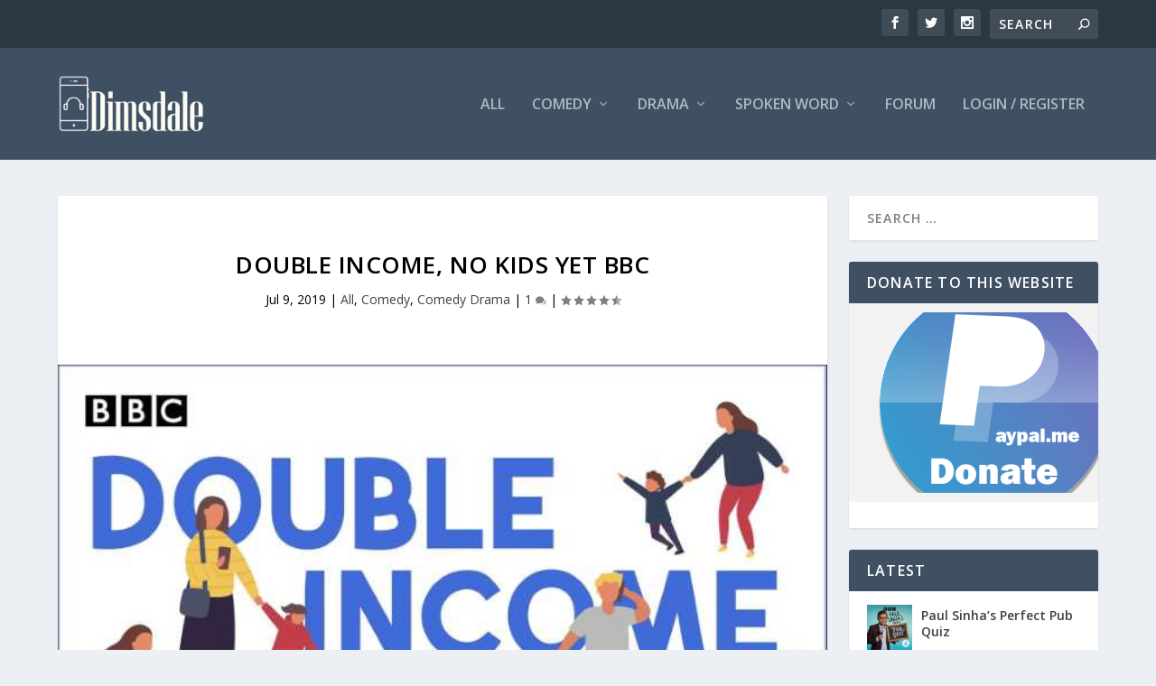

--- FILE ---
content_type: text/html; charset=UTF-8
request_url: https://www.dimsdale.co.uk/double-income-no-kids-yet-bbc/
body_size: 24938
content:
<!DOCTYPE html>
<!--[if IE 6]>
<html id="ie6" lang="en-GB">
<![endif]-->
<!--[if IE 7]>
<html id="ie7" lang="en-GB">
<![endif]-->
<!--[if IE 8]>
<html id="ie8" lang="en-GB">
<![endif]-->
<!--[if !(IE 6) | !(IE 7) | !(IE 8)  ]><!-->
<html lang=en-GB>
<!--<![endif]-->
<head>
<meta charset=UTF-8 />
<meta http-equiv=X-UA-Compatible content="IE=edge">
<link rel=pingback href="https://www.dimsdale.co.uk/xmlrpc.php"/>
<!--[if lt IE 9]>
	<script src="https://www.dimsdale.co.uk/wp-content/themes/Extra_v2.26.7/scripts/ext/html5.js" type="text/javascript"></script>
	<![endif]-->
<script type="text/javascript">document.documentElement.className='js';</script>
<script async src="https://fundingchoicesmessages.google.com/i/pub-9421910982016650?ers=1" nonce=pb5SX6kWaJOhMZFFe6uXBQ></script><script nonce=pb5SX6kWaJOhMZFFe6uXBQ>(function(){function signalGooglefcPresent(){if(!window.frames['googlefcPresent']){if(document.body){const iframe=document.createElement('iframe');iframe.style='width: 0; height: 0; border: none; z-index: -1000; left: -1000px; top: -1000px;';iframe.style.display='none';iframe.name='googlefcPresent';document.body.appendChild(iframe);}else{setTimeout(signalGooglefcPresent,0);}}}signalGooglefcPresent();})();</script>
<script>var et_site_url='https://www.dimsdale.co.uk';var et_post_id='1838';function et_core_page_resource_fallback(a,b){"undefined"===typeof b&&(b=a.sheet.cssRules&&0===a.sheet.cssRules.length);b&&(a.onerror=null,a.onload=null,a.href?a.href=et_site_url+"/?et_core_page_resource="+a.id+et_post_id:a.src&&(a.src=et_site_url+"/?et_core_page_resource="+a.id+et_post_id))}</script><meta name=robots content='index, follow, max-image-preview:large, max-snippet:-1, max-video-preview:-1'/>
<!-- This site is optimized with the Yoast SEO plugin v26.8 - https://yoast.com/product/yoast-seo-wordpress/ -->
<title>Double Income, No Kids Yet BBC - Dimsdale Podcasts</title>
<link rel=canonical href="https://www.dimsdale.co.uk/double-income-no-kids-yet-bbc/"/>
<meta property=og:locale content=en_GB />
<meta property=og:type content=article />
<meta property=og:title content="Double Income, No Kids Yet BBC - Dimsdale Podcasts"/>
<meta property=og:description content="Double Income, No Kids Yet is a British radio sitcom written by David Spicer and originally broadcast on BBC Radio 4 from June 2001 to November 2003. There were three series of six episodes each starring David Tennant as Daniel and Elizabeth Carling as Lucy, a childless couple in a world of people with children. [&hellip;]"/>
<meta property=og:url content="https://www.dimsdale.co.uk/double-income-no-kids-yet-bbc/"/>
<meta property=og:site_name content="Dimsdale Podcasts"/>
<meta property=article:published_time content="2019-07-09T18:28:15+00:00"/>
<meta property=article:modified_time content="2025-10-11T12:25:42+00:00"/>
<meta property=og:image content="https://www.dimsdale.co.uk/wp-content/uploads/uktynueedx.jpg"/>
<meta property=og:image:width content=675 />
<meta property=og:image:height content=675 />
<meta property=og:image:type content="image/jpeg"/>
<meta name=author content=TheJ0ker />
<meta name=twitter:card content=summary_large_image />
<meta name=twitter:label1 content="Written by"/>
<meta name=twitter:data1 content=TheJ0ker />
<meta name=twitter:label2 content="Estimated reading time"/>
<meta name=twitter:data2 content="9 minutes"/>
<script type="application/ld+json" class=yoast-schema-graph>{"@context":"https://schema.org","@graph":[{"@type":"Article","@id":"https://www.dimsdale.co.uk/double-income-no-kids-yet-bbc/#article","isPartOf":{"@id":"https://www.dimsdale.co.uk/double-income-no-kids-yet-bbc/"},"author":{"name":"TheJ0ker","@id":"https://www.dimsdale.co.uk/#/schema/person/4a8bb030bc9f85a1531aefebd334e923"},"headline":"Double Income, No Kids Yet BBC","datePublished":"2019-07-09T18:28:15+00:00","dateModified":"2025-10-11T12:25:42+00:00","mainEntityOfPage":{"@id":"https://www.dimsdale.co.uk/double-income-no-kids-yet-bbc/"},"wordCount":658,"commentCount":6,"publisher":{"@id":"https://www.dimsdale.co.uk/#organization"},"image":{"@id":"https://www.dimsdale.co.uk/double-income-no-kids-yet-bbc/#primaryimage"},"thumbnailUrl":"https://www.dimsdale.co.uk/wp-content/uploads/uktynueedx.jpg","articleSection":["All","Comedy","Comedy Drama"],"inLanguage":"en-GB","potentialAction":[{"@type":"CommentAction","name":"Comment","target":["https://www.dimsdale.co.uk/double-income-no-kids-yet-bbc/#respond"]}]},{"@type":"WebPage","@id":"https://www.dimsdale.co.uk/double-income-no-kids-yet-bbc/","url":"https://www.dimsdale.co.uk/double-income-no-kids-yet-bbc/","name":"Double Income, No Kids Yet BBC - Dimsdale Podcasts","isPartOf":{"@id":"https://www.dimsdale.co.uk/#website"},"primaryImageOfPage":{"@id":"https://www.dimsdale.co.uk/double-income-no-kids-yet-bbc/#primaryimage"},"image":{"@id":"https://www.dimsdale.co.uk/double-income-no-kids-yet-bbc/#primaryimage"},"thumbnailUrl":"https://www.dimsdale.co.uk/wp-content/uploads/uktynueedx.jpg","datePublished":"2019-07-09T18:28:15+00:00","dateModified":"2025-10-11T12:25:42+00:00","breadcrumb":{"@id":"https://www.dimsdale.co.uk/double-income-no-kids-yet-bbc/#breadcrumb"},"inLanguage":"en-GB","potentialAction":[{"@type":"ReadAction","target":["https://www.dimsdale.co.uk/double-income-no-kids-yet-bbc/"]}]},{"@type":"ImageObject","inLanguage":"en-GB","@id":"https://www.dimsdale.co.uk/double-income-no-kids-yet-bbc/#primaryimage","url":"https://www.dimsdale.co.uk/wp-content/uploads/uktynueedx.jpg","contentUrl":"https://www.dimsdale.co.uk/wp-content/uploads/uktynueedx.jpg","width":675,"height":675,"caption":"Double Income, No Kids Yet BBC"},{"@type":"BreadcrumbList","@id":"https://www.dimsdale.co.uk/double-income-no-kids-yet-bbc/#breadcrumb","itemListElement":[{"@type":"ListItem","position":1,"name":"Home","item":"https://www.dimsdale.co.uk/"},{"@type":"ListItem","position":2,"name":"Double Income, No Kids Yet BBC"}]},{"@type":"WebSite","@id":"https://www.dimsdale.co.uk/#website","url":"https://www.dimsdale.co.uk/","name":"Dimsdale Podcasts","description":"OTR Radio drama comedy and more","publisher":{"@id":"https://www.dimsdale.co.uk/#organization"},"potentialAction":[{"@type":"SearchAction","target":{"@type":"EntryPoint","urlTemplate":"https://www.dimsdale.co.uk/?s={search_term_string}"},"query-input":{"@type":"PropertyValueSpecification","valueRequired":true,"valueName":"search_term_string"}}],"inLanguage":"en-GB"},{"@type":"Organization","@id":"https://www.dimsdale.co.uk/#organization","name":"Dimsdale Podcasts","url":"https://www.dimsdale.co.uk/","logo":{"@type":"ImageObject","inLanguage":"en-GB","@id":"https://www.dimsdale.co.uk/#/schema/logo/image/","url":"https://i2.wp.com/www.dimsdale.co.uk/wp-content/uploads/image.jpg?fit=813%2C318&ssl=1","contentUrl":"https://i2.wp.com/www.dimsdale.co.uk/wp-content/uploads/image.jpg?fit=813%2C318&ssl=1","width":813,"height":318,"caption":"Dimsdale Podcasts"},"image":{"@id":"https://www.dimsdale.co.uk/#/schema/logo/image/"}},{"@type":"Person","@id":"https://www.dimsdale.co.uk/#/schema/person/4a8bb030bc9f85a1531aefebd334e923","name":"TheJ0ker","image":{"@type":"ImageObject","inLanguage":"en-GB","@id":"https://www.dimsdale.co.uk/#/schema/person/image/","url":"https://secure.gravatar.com/avatar/1e2bdbd726bd4c5b1bc66a3bc96fd98e1f0ab63befb40a27d8fa1f8a4797f4b4?s=96&d=mm&r=g","contentUrl":"https://secure.gravatar.com/avatar/1e2bdbd726bd4c5b1bc66a3bc96fd98e1f0ab63befb40a27d8fa1f8a4797f4b4?s=96&d=mm&r=g","caption":"TheJ0ker"},"url":"https://www.dimsdale.co.uk/author/thej0ker/"}]}</script>
<!-- / Yoast SEO plugin. -->
<link rel=dns-prefetch href='//stats.wp.com'/>
<link rel=dns-prefetch href='//fonts.googleapis.com'/>
<link rel=preconnect href='//c0.wp.com'/>
<link rel=alternate type="application/rss+xml" title="Dimsdale Podcasts &raquo; Feed" href="https://www.dimsdale.co.uk/feed/"/>
<link rel=alternate type="application/rss+xml" title="Dimsdale Podcasts &raquo; Comments Feed" href="https://www.dimsdale.co.uk/comments/feed/"/>
<link rel=alternate type="application/rss+xml" title="Dimsdale Podcasts &raquo; Double Income, No Kids Yet BBC Comments Feed" href="https://www.dimsdale.co.uk/double-income-no-kids-yet-bbc/feed/"/>
<link rel=alternate title="oEmbed (JSON)" type="application/json+oembed" href="https://www.dimsdale.co.uk/wp-json/oembed/1.0/embed?url=https%3A%2F%2Fwww.dimsdale.co.uk%2Fdouble-income-no-kids-yet-bbc%2F"/>
<link rel=alternate title="oEmbed (XML)" type="text/xml+oembed" href="https://www.dimsdale.co.uk/wp-json/oembed/1.0/embed?url=https%3A%2F%2Fwww.dimsdale.co.uk%2Fdouble-income-no-kids-yet-bbc%2F&#038;format=xml"/>
<!-- This site uses the Google Analytics by ExactMetrics plugin v8.11.1 - Using Analytics tracking - https://www.exactmetrics.com/ -->
<script src="//www.googletagmanager.com/gtag/js?id=G-634CN5GJ36" data-cfasync=false data-wpfc-render=false type="text/javascript" async></script>
<script data-cfasync=false data-wpfc-render=false type="text/javascript">var em_version='8.11.1';var em_track_user=true;var em_no_track_reason='';var ExactMetricsDefaultLocations={"page_location":"https:\/\/www.dimsdale.co.uk\/double-income-no-kids-yet-bbc\/"};if(typeof ExactMetricsPrivacyGuardFilter==='function'){var ExactMetricsLocations=(typeof ExactMetricsExcludeQuery==='object')?ExactMetricsPrivacyGuardFilter(ExactMetricsExcludeQuery):ExactMetricsPrivacyGuardFilter(ExactMetricsDefaultLocations);}else{var ExactMetricsLocations=(typeof ExactMetricsExcludeQuery==='object')?ExactMetricsExcludeQuery:ExactMetricsDefaultLocations;}var disableStrs=['ga-disable-G-634CN5GJ36',];function __gtagTrackerIsOptedOut(){for(var index=0;index<disableStrs.length;index++){if(document.cookie.indexOf(disableStrs[index]+'=true')>-1){return true;}}return false;}if(__gtagTrackerIsOptedOut()){for(var index=0;index<disableStrs.length;index++){window[disableStrs[index]]=true;}}function __gtagTrackerOptout(){for(var index=0;index<disableStrs.length;index++){document.cookie=disableStrs[index]+'=true; expires=Thu, 31 Dec 2099 23:59:59 UTC; path=/';window[disableStrs[index]]=true;}}if('undefined'===typeof gaOptout){function gaOptout(){__gtagTrackerOptout();}}window.dataLayer=window.dataLayer||[];window.ExactMetricsDualTracker={helpers:{},trackers:{},};if(em_track_user){function __gtagDataLayer(){dataLayer.push(arguments);}function __gtagTracker(type,name,parameters){if(!parameters){parameters={};}if(parameters.send_to){__gtagDataLayer.apply(null,arguments);return;}if(type==='event'){parameters.send_to=exactmetrics_frontend.v4_id;var hookName=name;if(typeof parameters['event_category']!=='undefined'){hookName=parameters['event_category']+':'+name;}if(typeof ExactMetricsDualTracker.trackers[hookName]!=='undefined'){ExactMetricsDualTracker.trackers[hookName](parameters);}else{__gtagDataLayer('event',name,parameters);}}else{__gtagDataLayer.apply(null,arguments);}}__gtagTracker('js',new Date());__gtagTracker('set',{'developer_id.dNDMyYj':true,});if(ExactMetricsLocations.page_location){__gtagTracker('set',ExactMetricsLocations);}__gtagTracker('config','G-634CN5GJ36',{"forceSSL":"true"});window.gtag=__gtagTracker;(function(){var noopfn=function(){return null;};var newtracker=function(){return new Tracker();};var Tracker=function(){return null;};var p=Tracker.prototype;p.get=noopfn;p.set=noopfn;p.send=function(){var args=Array.prototype.slice.call(arguments);args.unshift('send');__gaTracker.apply(null,args);};var __gaTracker=function(){var len=arguments.length;if(len===0){return;}var f=arguments[len-1];if(typeof f!=='object'||f===null||typeof f.hitCallback!=='function'){if('send'===arguments[0]){var hitConverted,hitObject=false,action;if('event'===arguments[1]){if('undefined'!==typeof arguments[3]){hitObject={'eventAction':arguments[3],'eventCategory':arguments[2],'eventLabel':arguments[4],'value':arguments[5]?arguments[5]:1,}}}if('pageview'===arguments[1]){if('undefined'!==typeof arguments[2]){hitObject={'eventAction':'page_view','page_path':arguments[2],}}}if(typeof arguments[2]==='object'){hitObject=arguments[2];}if(typeof arguments[5]==='object'){Object.assign(hitObject,arguments[5]);}if('undefined'!==typeof arguments[1].hitType){hitObject=arguments[1];if('pageview'===hitObject.hitType){hitObject.eventAction='page_view';}}if(hitObject){action='timing'===arguments[1].hitType?'timing_complete':hitObject.eventAction;hitConverted=mapArgs(hitObject);__gtagTracker('event',action,hitConverted);}}return;}function mapArgs(args){var arg,hit={};var gaMap={'eventCategory':'event_category','eventAction':'event_action','eventLabel':'event_label','eventValue':'event_value','nonInteraction':'non_interaction','timingCategory':'event_category','timingVar':'name','timingValue':'value','timingLabel':'event_label','page':'page_path','location':'page_location','title':'page_title','referrer':'page_referrer',};for(arg in args){if(!(!args.hasOwnProperty(arg)||!gaMap.hasOwnProperty(arg))){hit[gaMap[arg]]=args[arg];}else{hit[arg]=args[arg];}}return hit;}try{f.hitCallback();}catch(ex){}};__gaTracker.create=newtracker;__gaTracker.getByName=newtracker;__gaTracker.getAll=function(){return[];};__gaTracker.remove=noopfn;__gaTracker.loaded=true;window['__gaTracker']=__gaTracker;})();}else{console.log("");(function(){function __gtagTracker(){return null;}window['__gtagTracker']=__gtagTracker;window['gtag']=__gtagTracker;})();}</script>
<!-- / Google Analytics by ExactMetrics -->
<meta content="Extra v.2.26.7" name=generator />	<style id=content-control-block-styles>@media (max-width:640px){.cc-hide-on-mobile{display:none!important}}@media (min-width:641px) and (max-width:920px){.cc-hide-on-tablet{display:none!important}}@media (min-width:921px) and (max-width:1440px){.cc-hide-on-desktop{display:none!important}}</style>
<style id=wp-img-auto-sizes-contain-inline-css type='text/css'>img:is([sizes=auto i],[sizes^="auto," i]){contain-intrinsic-size:3000px 1500px}</style>
<style id=wp-emoji-styles-inline-css type='text/css'>img.wp-smiley,img.emoji{display:inline!important;border:none!important;box-shadow:none!important;height:1em!important;width:1em!important;margin:0 .07em!important;vertical-align:-.1em!important;background:none!important;padding:0!important}</style>
<style id=wp-block-library-inline-css type='text/css'>:root{--wp-block-synced-color:#7a00df;--wp-block-synced-color--rgb:122 , 0 , 223;--wp-bound-block-color:var(--wp-block-synced-color);--wp-editor-canvas-background:#ddd;--wp-admin-theme-color:#007cba;--wp-admin-theme-color--rgb:0 , 124 , 186;--wp-admin-theme-color-darker-10:#006ba1;--wp-admin-theme-color-darker-10--rgb:0 , 107 , 160.5;--wp-admin-theme-color-darker-20:#005a87;--wp-admin-theme-color-darker-20--rgb:0 , 90 , 135;--wp-admin-border-width-focus:2px}@media (min-resolution:192dpi){:root{--wp-admin-border-width-focus:1.5px}}.wp-element-button{cursor:pointer}:root .has-very-light-gray-background-color{background-color:#eee}:root .has-very-dark-gray-background-color{background-color:#313131}:root .has-very-light-gray-color{color:#eee}:root .has-very-dark-gray-color{color:#313131}:root .has-vivid-green-cyan-to-vivid-cyan-blue-gradient-background{background:linear-gradient(135deg,#00d084,#0693e3)}:root .has-purple-crush-gradient-background{background:linear-gradient(135deg,#34e2e4,#4721fb 50%,#ab1dfe)}:root .has-hazy-dawn-gradient-background{background:linear-gradient(135deg,#faaca8,#dad0ec)}:root .has-subdued-olive-gradient-background{background:linear-gradient(135deg,#fafae1,#67a671)}:root .has-atomic-cream-gradient-background{background:linear-gradient(135deg,#fdd79a,#004a59)}:root .has-nightshade-gradient-background{background:linear-gradient(135deg,#330968,#31cdcf)}:root .has-midnight-gradient-background{background:linear-gradient(135deg,#020381,#2874fc)}:root{--wp--preset--font-size--normal:16px;--wp--preset--font-size--huge:42px}.has-regular-font-size{font-size:1em}.has-larger-font-size{font-size:2.625em}.has-normal-font-size{font-size:var(--wp--preset--font-size--normal)}.has-huge-font-size{font-size:var(--wp--preset--font-size--huge)}.has-text-align-center{text-align:center}.has-text-align-left{text-align:left}.has-text-align-right{text-align:right}.has-fit-text{white-space:nowrap!important}#end-resizable-editor-section{display:none}.aligncenter{clear:both}.items-justified-left{justify-content:flex-start}.items-justified-center{justify-content:center}.items-justified-right{justify-content:flex-end}.items-justified-space-between{justify-content:space-between}.screen-reader-text{border:0;clip-path:inset(50%);height:1px;margin:-1px;overflow:hidden;padding:0;position:absolute;width:1px;word-wrap:normal!important}.screen-reader-text:focus{background-color:#ddd;clip-path:none;color:#444;display:block;font-size:1em;height:auto;left:5px;line-height:normal;padding:15px 23px 14px;text-decoration:none;top:5px;width:auto;z-index:100000}html :where(.has-border-color){border-style:solid}html :where([style*=border-top-color]){border-top-style:solid}html :where([style*=border-right-color]){border-right-style:solid}html :where([style*=border-bottom-color]){border-bottom-style:solid}html :where([style*=border-left-color]){border-left-style:solid}html :where([style*=border-width]){border-style:solid}html :where([style*=border-top-width]){border-top-style:solid}html :where([style*=border-right-width]){border-right-style:solid}html :where([style*=border-bottom-width]){border-bottom-style:solid}html :where([style*=border-left-width]){border-left-style:solid}html :where(img[class*=wp-image-]){height:auto;max-width:100%}:where(figure){margin:0 0 1em}html :where(.is-position-sticky){--wp-admin--admin-bar--position-offset:var(--wp-admin--admin-bar--height,0)}@media screen and (max-width:600px){html :where(.is-position-sticky){--wp-admin--admin-bar--position-offset:0}}</style><style id=wp-block-heading-inline-css type='text/css'>h1:where(.wp-block-heading).has-background,h2:where(.wp-block-heading).has-background,h3:where(.wp-block-heading).has-background,h4:where(.wp-block-heading).has-background,h5:where(.wp-block-heading).has-background,h6:where(.wp-block-heading).has-background{padding:1.25em 2.375em}h1.has-text-align-left[style*=writing-mode]:where([style*=vertical-lr]),h1.has-text-align-right[style*=writing-mode]:where([style*=vertical-rl]),h2.has-text-align-left[style*=writing-mode]:where([style*=vertical-lr]),h2.has-text-align-right[style*=writing-mode]:where([style*=vertical-rl]),h3.has-text-align-left[style*=writing-mode]:where([style*=vertical-lr]),h3.has-text-align-right[style*=writing-mode]:where([style*=vertical-rl]),h4.has-text-align-left[style*=writing-mode]:where([style*=vertical-lr]),h4.has-text-align-right[style*=writing-mode]:where([style*=vertical-rl]),h5.has-text-align-left[style*=writing-mode]:where([style*=vertical-lr]),h5.has-text-align-right[style*=writing-mode]:where([style*=vertical-rl]),h6.has-text-align-left[style*=writing-mode]:where([style*=vertical-lr]),h6.has-text-align-right[style*=writing-mode]:where([style*=vertical-rl]){rotate:180deg}</style>
<style id=wp-block-image-inline-css type='text/css'>.wp-block-image>a,.wp-block-image>figure>a{display:inline-block}.wp-block-image img{box-sizing:border-box;height:auto;max-width:100%;vertical-align:bottom}@media not (prefers-reduced-motion){.wp-block-image img.hide{visibility:hidden}.wp-block-image img.show{animation:show-content-image .4s}}.wp-block-image[style*="border-radius"] img,.wp-block-image[style*="border-radius"]>a{border-radius:inherit}.wp-block-image.has-custom-border img{box-sizing:border-box}.wp-block-image.aligncenter{text-align:center}.wp-block-image.alignfull>a,.wp-block-image.alignwide>a{width:100%}.wp-block-image.alignfull img,.wp-block-image.alignwide img{height:auto;width:100%}.wp-block-image .aligncenter,.wp-block-image .alignleft,.wp-block-image .alignright,.wp-block-image.aligncenter,.wp-block-image.alignleft,.wp-block-image.alignright{display:table}.wp-block-image .aligncenter>figcaption,.wp-block-image .alignleft>figcaption,.wp-block-image .alignright>figcaption,.wp-block-image.aligncenter>figcaption,.wp-block-image.alignleft>figcaption,.wp-block-image.alignright>figcaption{caption-side:bottom;display:table-caption}.wp-block-image .alignleft{float:left;margin:.5em 1em .5em 0}.wp-block-image .alignright{float:right;margin:.5em 0 .5em 1em}.wp-block-image .aligncenter{margin-left:auto;margin-right:auto}.wp-block-image :where(figcaption){margin-bottom:1em;margin-top:.5em}.wp-block-image.is-style-circle-mask img{border-radius:9999px}@supports ((-webkit-mask-image:none) or (mask-image:none)) or (-webkit-mask-image:none){.wp-block-image.is-style-circle-mask img{border-radius:0;-webkit-mask-image:url('data:image/svg+xml;utf8,<svg viewBox="0 0 100 100" xmlns="http://www.w3.org/2000/svg"><circle cx="50" cy="50" r="50"/></svg>');mask-image:url('data:image/svg+xml;utf8,<svg viewBox="0 0 100 100" xmlns="http://www.w3.org/2000/svg"><circle cx="50" cy="50" r="50"/></svg>');mask-mode:alpha;-webkit-mask-position:center;mask-position:center;-webkit-mask-repeat:no-repeat;mask-repeat:no-repeat;-webkit-mask-size:contain;mask-size:contain}}:root :where(.wp-block-image.is-style-rounded img,.wp-block-image .is-style-rounded img){border-radius:9999px}.wp-block-image figure{margin:0}.wp-lightbox-container{display:flex;flex-direction:column;position:relative}.wp-lightbox-container img{cursor:zoom-in}.wp-lightbox-container img:hover+button{opacity:1}.wp-lightbox-container button{align-items:center;backdrop-filter:blur(16px) saturate(180%);background-color:#5a5a5a40;border:none;border-radius:4px;cursor:zoom-in;display:flex;height:20px;justify-content:center;opacity:0;padding:0;position:absolute;right:16px;text-align:center;top:16px;width:20px;z-index:100}@media not (prefers-reduced-motion){.wp-lightbox-container button{transition:opacity .2s ease}}.wp-lightbox-container button:focus-visible{outline:3px auto #5a5a5a40;outline:3px auto -webkit-focus-ring-color;outline-offset:3px}.wp-lightbox-container button:hover{cursor:pointer;opacity:1}.wp-lightbox-container button:focus{opacity:1}.wp-lightbox-container button:focus,.wp-lightbox-container button:hover,.wp-lightbox-container button:not(:hover):not(:active):not(.has-background){background-color:#5a5a5a40;border:none}.wp-lightbox-overlay{box-sizing:border-box;cursor:zoom-out;height:100vh;left:0;overflow:hidden;position:fixed;top:0;visibility:hidden;width:100%;z-index:100000}.wp-lightbox-overlay .close-button{align-items:center;cursor:pointer;display:flex;justify-content:center;min-height:40px;min-width:40px;padding:0;position:absolute;right:calc(env(safe-area-inset-right) + 16px);top:calc(env(safe-area-inset-top) + 16px);z-index:5000000}.wp-lightbox-overlay .close-button:focus,.wp-lightbox-overlay .close-button:hover,.wp-lightbox-overlay .close-button:not(:hover):not(:active):not(.has-background){background:none;border:none}.wp-lightbox-overlay .lightbox-image-container{height:var(--wp--lightbox-container-height);left:50%;overflow:hidden;position:absolute;top:50%;transform:translate(-50%,-50%);transform-origin:top left;width:var(--wp--lightbox-container-width);z-index:9999999999}.wp-lightbox-overlay .wp-block-image{align-items:center;box-sizing:border-box;display:flex;height:100%;justify-content:center;margin:0;position:relative;transform-origin:0 0;width:100%;z-index:3000000}.wp-lightbox-overlay .wp-block-image img{height:var(--wp--lightbox-image-height);min-height:var(--wp--lightbox-image-height);min-width:var(--wp--lightbox-image-width);width:var(--wp--lightbox-image-width)}.wp-lightbox-overlay .wp-block-image figcaption{display:none}.wp-lightbox-overlay button{background:none;border:none}.wp-lightbox-overlay .scrim{background-color:#fff;height:100%;opacity:.9;position:absolute;width:100%;z-index:2000000}.wp-lightbox-overlay.active{visibility:visible}@media not (prefers-reduced-motion){.wp-lightbox-overlay.active{animation:turn-on-visibility .25s both}.wp-lightbox-overlay.active img{animation:turn-on-visibility .35s both}.wp-lightbox-overlay.show-closing-animation:not(.active){animation:turn-off-visibility .35s both}.wp-lightbox-overlay.show-closing-animation:not(.active) img{animation:turn-off-visibility .25s both}.wp-lightbox-overlay.zoom.active{animation:none;opacity:1;visibility:visible}.wp-lightbox-overlay.zoom.active .lightbox-image-container{animation:lightbox-zoom-in .4s}.wp-lightbox-overlay.zoom.active .lightbox-image-container img{animation:none}.wp-lightbox-overlay.zoom.active .scrim{animation:turn-on-visibility .4s forwards}.wp-lightbox-overlay.zoom.show-closing-animation:not(.active){animation:none}.wp-lightbox-overlay.zoom.show-closing-animation:not(.active) .lightbox-image-container{animation:lightbox-zoom-out .4s}.wp-lightbox-overlay.zoom.show-closing-animation:not(.active) .lightbox-image-container img{animation:none}.wp-lightbox-overlay.zoom.show-closing-animation:not(.active) .scrim{animation:turn-off-visibility .4s forwards}}@keyframes show-content-image{0%{visibility:hidden}99%{visibility:hidden}to{visibility:visible}}@keyframes turn-on-visibility{0%{opacity:0}to{opacity:1}}@keyframes turn-off-visibility{0%{opacity:1;visibility:visible}99%{opacity:0;visibility:visible}to{opacity:0;visibility:hidden}}@keyframes lightbox-zoom-in{0%{transform:translate(calc((-100vw + var(--wp--lightbox-scrollbar-width))/2 + var(--wp--lightbox-initial-left-position)),calc(-50vh + var(--wp--lightbox-initial-top-position))) scale(var(--wp--lightbox-scale))}to{transform:translate(-50%,-50%) scale(1)}}@keyframes lightbox-zoom-out{0%{transform:translate(-50%,-50%) scale(1);visibility:visible}99%{visibility:visible}to{transform:translate(calc((-100vw + var(--wp--lightbox-scrollbar-width))/2 + var(--wp--lightbox-initial-left-position)),calc(-50vh + var(--wp--lightbox-initial-top-position))) scale(var(--wp--lightbox-scale));visibility:hidden}}</style>
<style id=wp-block-list-inline-css type='text/css'>ol,ul{box-sizing:border-box}:root :where(.wp-block-list.has-background){padding:1.25em 2.375em}</style>
<style id=wp-block-group-inline-css type='text/css'>.wp-block-group{box-sizing:border-box}:where(.wp-block-group.wp-block-group-is-layout-constrained){position:relative}</style>
<style id=wp-block-separator-inline-css type='text/css'>.wp-block-separator{border:none;border-top:2px solid}:root :where(.wp-block-separator.is-style-dots){height:auto;line-height:1;text-align:center}:root :where(.wp-block-separator.is-style-dots):before{color:currentColor;content:"···";font-family:serif;font-size:1.5em;letter-spacing:2em;padding-left:2em}.wp-block-separator.is-style-dots{background:none!important;border:none!important}</style>
<style id=global-styles-inline-css type='text/css'>:root{--wp--preset--aspect-ratio--square:1;--wp--preset--aspect-ratio--4-3: 4/3;--wp--preset--aspect-ratio--3-4: 3/4;--wp--preset--aspect-ratio--3-2: 3/2;--wp--preset--aspect-ratio--2-3: 2/3;--wp--preset--aspect-ratio--16-9: 16/9;--wp--preset--aspect-ratio--9-16: 9/16;--wp--preset--color--black:#000;--wp--preset--color--cyan-bluish-gray:#abb8c3;--wp--preset--color--white:#fff;--wp--preset--color--pale-pink:#f78da7;--wp--preset--color--vivid-red:#cf2e2e;--wp--preset--color--luminous-vivid-orange:#ff6900;--wp--preset--color--luminous-vivid-amber:#fcb900;--wp--preset--color--light-green-cyan:#7bdcb5;--wp--preset--color--vivid-green-cyan:#00d084;--wp--preset--color--pale-cyan-blue:#8ed1fc;--wp--preset--color--vivid-cyan-blue:#0693e3;--wp--preset--color--vivid-purple:#9b51e0;--wp--preset--gradient--vivid-cyan-blue-to-vivid-purple:linear-gradient(135deg,#0693e3 0%,#9b51e0 100%);--wp--preset--gradient--light-green-cyan-to-vivid-green-cyan:linear-gradient(135deg,#7adcb4 0%,#00d082 100%);--wp--preset--gradient--luminous-vivid-amber-to-luminous-vivid-orange:linear-gradient(135deg,#fcb900 0%,#ff6900 100%);--wp--preset--gradient--luminous-vivid-orange-to-vivid-red:linear-gradient(135deg,#ff6900 0%,#cf2e2e 100%);--wp--preset--gradient--very-light-gray-to-cyan-bluish-gray:linear-gradient(135deg,#eee 0%,#a9b8c3 100%);--wp--preset--gradient--cool-to-warm-spectrum:linear-gradient(135deg,#4aeadc 0%,#9778d1 20%,#cf2aba 40%,#ee2c82 60%,#fb6962 80%,#fef84c 100%);--wp--preset--gradient--blush-light-purple:linear-gradient(135deg,#ffceec 0%,#9896f0 100%);--wp--preset--gradient--blush-bordeaux:linear-gradient(135deg,#fecda5 0%,#fe2d2d 50%,#6b003e 100%);--wp--preset--gradient--luminous-dusk:linear-gradient(135deg,#ffcb70 0%,#c751c0 50%,#4158d0 100%);--wp--preset--gradient--pale-ocean:linear-gradient(135deg,#fff5cb 0%,#b6e3d4 50%,#33a7b5 100%);--wp--preset--gradient--electric-grass:linear-gradient(135deg,#caf880 0%,#71ce7e 100%);--wp--preset--gradient--midnight:linear-gradient(135deg,#020381 0%,#2874fc 100%);--wp--preset--font-size--small:13px;--wp--preset--font-size--medium:20px;--wp--preset--font-size--large:36px;--wp--preset--font-size--x-large:42px;--wp--preset--spacing--20:.44rem;--wp--preset--spacing--30:.67rem;--wp--preset--spacing--40:1rem;--wp--preset--spacing--50:1.5rem;--wp--preset--spacing--60:2.25rem;--wp--preset--spacing--70:3.38rem;--wp--preset--spacing--80:5.06rem;--wp--preset--shadow--natural:6px 6px 9px rgba(0,0,0,.2);--wp--preset--shadow--deep:12px 12px 50px rgba(0,0,0,.4);--wp--preset--shadow--sharp:6px 6px 0 rgba(0,0,0,.2);--wp--preset--shadow--outlined:6px 6px 0 -3px #fff , 6px 6px #000;--wp--preset--shadow--crisp:6px 6px 0 #000}:where(.is-layout-flex){gap:.5em}:where(.is-layout-grid){gap:.5em}body .is-layout-flex{display:flex}.is-layout-flex{flex-wrap:wrap;align-items:center}.is-layout-flex > :is(*, div){margin:0}body .is-layout-grid{display:grid}.is-layout-grid > :is(*, div){margin:0}:where(.wp-block-columns.is-layout-flex){gap:2em}:where(.wp-block-columns.is-layout-grid){gap:2em}:where(.wp-block-post-template.is-layout-flex){gap:1.25em}:where(.wp-block-post-template.is-layout-grid){gap:1.25em}.has-black-color{color:var(--wp--preset--color--black)!important}.has-cyan-bluish-gray-color{color:var(--wp--preset--color--cyan-bluish-gray)!important}.has-white-color{color:var(--wp--preset--color--white)!important}.has-pale-pink-color{color:var(--wp--preset--color--pale-pink)!important}.has-vivid-red-color{color:var(--wp--preset--color--vivid-red)!important}.has-luminous-vivid-orange-color{color:var(--wp--preset--color--luminous-vivid-orange)!important}.has-luminous-vivid-amber-color{color:var(--wp--preset--color--luminous-vivid-amber)!important}.has-light-green-cyan-color{color:var(--wp--preset--color--light-green-cyan)!important}.has-vivid-green-cyan-color{color:var(--wp--preset--color--vivid-green-cyan)!important}.has-pale-cyan-blue-color{color:var(--wp--preset--color--pale-cyan-blue)!important}.has-vivid-cyan-blue-color{color:var(--wp--preset--color--vivid-cyan-blue)!important}.has-vivid-purple-color{color:var(--wp--preset--color--vivid-purple)!important}.has-black-background-color{background-color:var(--wp--preset--color--black)!important}.has-cyan-bluish-gray-background-color{background-color:var(--wp--preset--color--cyan-bluish-gray)!important}.has-white-background-color{background-color:var(--wp--preset--color--white)!important}.has-pale-pink-background-color{background-color:var(--wp--preset--color--pale-pink)!important}.has-vivid-red-background-color{background-color:var(--wp--preset--color--vivid-red)!important}.has-luminous-vivid-orange-background-color{background-color:var(--wp--preset--color--luminous-vivid-orange)!important}.has-luminous-vivid-amber-background-color{background-color:var(--wp--preset--color--luminous-vivid-amber)!important}.has-light-green-cyan-background-color{background-color:var(--wp--preset--color--light-green-cyan)!important}.has-vivid-green-cyan-background-color{background-color:var(--wp--preset--color--vivid-green-cyan)!important}.has-pale-cyan-blue-background-color{background-color:var(--wp--preset--color--pale-cyan-blue)!important}.has-vivid-cyan-blue-background-color{background-color:var(--wp--preset--color--vivid-cyan-blue)!important}.has-vivid-purple-background-color{background-color:var(--wp--preset--color--vivid-purple)!important}.has-black-border-color{border-color:var(--wp--preset--color--black)!important}.has-cyan-bluish-gray-border-color{border-color:var(--wp--preset--color--cyan-bluish-gray)!important}.has-white-border-color{border-color:var(--wp--preset--color--white)!important}.has-pale-pink-border-color{border-color:var(--wp--preset--color--pale-pink)!important}.has-vivid-red-border-color{border-color:var(--wp--preset--color--vivid-red)!important}.has-luminous-vivid-orange-border-color{border-color:var(--wp--preset--color--luminous-vivid-orange)!important}.has-luminous-vivid-amber-border-color{border-color:var(--wp--preset--color--luminous-vivid-amber)!important}.has-light-green-cyan-border-color{border-color:var(--wp--preset--color--light-green-cyan)!important}.has-vivid-green-cyan-border-color{border-color:var(--wp--preset--color--vivid-green-cyan)!important}.has-pale-cyan-blue-border-color{border-color:var(--wp--preset--color--pale-cyan-blue)!important}.has-vivid-cyan-blue-border-color{border-color:var(--wp--preset--color--vivid-cyan-blue)!important}.has-vivid-purple-border-color{border-color:var(--wp--preset--color--vivid-purple)!important}.has-vivid-cyan-blue-to-vivid-purple-gradient-background{background:var(--wp--preset--gradient--vivid-cyan-blue-to-vivid-purple)!important}.has-light-green-cyan-to-vivid-green-cyan-gradient-background{background:var(--wp--preset--gradient--light-green-cyan-to-vivid-green-cyan)!important}.has-luminous-vivid-amber-to-luminous-vivid-orange-gradient-background{background:var(--wp--preset--gradient--luminous-vivid-amber-to-luminous-vivid-orange)!important}.has-luminous-vivid-orange-to-vivid-red-gradient-background{background:var(--wp--preset--gradient--luminous-vivid-orange-to-vivid-red)!important}.has-very-light-gray-to-cyan-bluish-gray-gradient-background{background:var(--wp--preset--gradient--very-light-gray-to-cyan-bluish-gray)!important}.has-cool-to-warm-spectrum-gradient-background{background:var(--wp--preset--gradient--cool-to-warm-spectrum)!important}.has-blush-light-purple-gradient-background{background:var(--wp--preset--gradient--blush-light-purple)!important}.has-blush-bordeaux-gradient-background{background:var(--wp--preset--gradient--blush-bordeaux)!important}.has-luminous-dusk-gradient-background{background:var(--wp--preset--gradient--luminous-dusk)!important}.has-pale-ocean-gradient-background{background:var(--wp--preset--gradient--pale-ocean)!important}.has-electric-grass-gradient-background{background:var(--wp--preset--gradient--electric-grass)!important}.has-midnight-gradient-background{background:var(--wp--preset--gradient--midnight)!important}.has-small-font-size{font-size:var(--wp--preset--font-size--small)!important}.has-medium-font-size{font-size:var(--wp--preset--font-size--medium)!important}.has-large-font-size{font-size:var(--wp--preset--font-size--large)!important}.has-x-large-font-size{font-size:var(--wp--preset--font-size--x-large)!important}</style>
<style id=classic-theme-styles-inline-css type='text/css'>.wp-block-button__link{color:#fff;background-color:#32373c;border-radius:9999px;box-shadow:none;text-decoration:none;padding:calc(.667em + 2px) calc(1.333em + 2px);font-size:1.125em}.wp-block-file__button{background:#32373c;color:#fff;text-decoration:none}</style>
<style id=content-control-block-styles-css media=all>.controlled-content:before{background:no-repeat 50% transparent;background-image:url("data:image/svg+xml;utf8,<svg width=\"24\" height=\"24\" viewBox=\"0 0 24 24\" fill=\"none\" xmlns=\"http://www.w3.org/2000/svg\"><path d=\"M21.8611 8.50354L19.7251 10.6395C20.1421 11.16 20.4841 11.6355 20.7286 12C19.5886 13.695 16.4536 17.73 12.3871 17.9775L9.66455 20.7C10.4086 20.886 11.1856 21 12.0001 21C19.0606 21 23.6161 13.074 23.8066 12.738C24.0631 12.282 24.0646 11.724 23.8081 11.268C23.7376 11.1405 23.0581 9.94654 21.8611 8.50354Z\" fill=\"red\"/><path d=\"M0.439696 23.5606C0.732196 23.8531 1.1162 24.0001 1.5002 24.0001C1.8842 24.0001 2.2682 23.8531 2.5607 23.5606L23.5607 2.56063C24.1472 1.97413 24.1472 1.02613 23.5607 0.439631C22.9742 -0.146869 22.0262 -0.146869 21.4397 0.439631L17.3222 4.55713C15.7727 3.64663 13.9967 3.00013 12.0002 3.00013C4.8677 3.00013 0.376696 10.9336 0.189196 11.2711C-0.0643035 11.7256 -0.0628035 12.2791 0.192196 12.7336C0.297196 12.9211 1.7582 15.4366 4.2317 17.6476L0.438196 21.4411C-0.146804 22.0261 -0.146804 22.9741 0.439696 23.5606ZM3.2717 11.9986C4.4372 10.2526 7.7192 6.00013 12.0002 6.00013C13.1132 6.00013 14.1557 6.30163 15.1172 6.76213L12.7682 9.11113C12.5222 9.04363 12.2672 9.00013 12.0002 9.00013C10.3427 9.00013 9.0002 10.3426 9.0002 12.0001C9.0002 12.2671 9.0437 12.5221 9.1112 12.7681L6.3602 15.5191C4.9277 14.2651 3.8387 12.8431 3.2717 11.9986Z\" fill=\"red\"/></svg>");background-size:contain;border-radius:100px;content:" ";display:block;height:20px;position:absolute;right:-16px;top:-16px;width:16px}@media(max-width:480px){.cc-hide-on-mobile{display:none!important}}@media(min-width:481px)and (max-width:991px){.cc-hide-on-tablet{display:none!important}}@media(min-width:992px){.cc-hide-on-desktop{display:none!important}}
</style>
<link rel=stylesheet id=af-fontawesome-css href='https://www.dimsdale.co.uk/wp-content/plugins/asgaros-forum/libs/fontawesome/css/A.all.min.css,qver=3.3.0.pagespeed.cf.3AxS0t2_6C.css' type='text/css' media=all />
<link rel=stylesheet id=af-fontawesome-compat-v4-css href='https://www.dimsdale.co.uk/wp-content/plugins/asgaros-forum/libs/fontawesome/css/A.v4-shims.min.css,qver=3.3.0.pagespeed.cf.I2qZtzusaa.css' type='text/css' media=all />
<style id=af-widgets-css media=all>.asgarosforum-widget{font-size:12px}.asgarosforum-widget .widget-element{display:table;border-bottom:1px solid #ccc;margin-bottom:8px;padding-bottom:8px;width:100%}.asgarosforum-widget .widget-avatar,.asgarosforum-widget .widget-content{display:table-cell;vertical-align:top}.asgarosforum-widget .widget-avatar{width:40px}.asgarosforum-widget .widget-avatar img{border-radius:50%;margin:5px 10px 0 0}.asgarosforum-widget .post-link,.asgarosforum-widget .post-author,.asgarosforum-widget .post-excerpt,.asgarosforum-widget .post-date{display:block;margin:0}.asgarosforum-widget .post-excerpt{margin:5px 0}.asgarosforum-widget .highlight-admin,.asgarosforum-widget .highlight-admin a{color:#e00000!important}.asgarosforum-widget .highlight-moderator,.asgarosforum-widget .highlight-moderator a{color:#099922!important}.asgarosforum-widget .post-link a,.asgarosforum-widget .post-author a{text-decoration:none}.asgarosforum-widget .post-link a:hover,.asgarosforum-widget .post-author a:hover{text-decoration:underline}.asgarosforum-widget .post-date{font-style:italic}.asgarosforum-widget .post-author,.asgarosforum-widget .post-date{font-size:11px}.asgarosforum-widget-search form{position:relative}.asgarosforum-widget-search input[type="search"]{background:#f7f7f7;border:1px solid #d1d1d1;border-radius:0;color:#686868;padding:.625em .4375em;width:100%;height:35px}.asgarosforum-widget-search button{background:#256db3;border:0;border-radius:0;color:#fff;padding:0;bottom:0;right:0;top:0;overflow:hidden;position:absolute;width:35px;height:35px}</style>
<link rel=stylesheet id=widgetopts-styles-css href='https://www.dimsdale.co.uk/wp-content/plugins/widget-options/assets/css/A.widget-options.css,qver=4.1.3.pagespeed.cf.TFeujAr7MH.css' type='text/css' media=all />
<link rel=stylesheet id=extra-fonts-css href='https://fonts.googleapis.com/css?family=Open+Sans:300italic,400italic,600italic,700italic,800italic,400,300,600,700,800&#038;subset=latin,latin-ext' type='text/css' media=all />
<link rel=stylesheet id=extra-style-css href='https://www.dimsdale.co.uk/wp-content/themes/Extra_v2.26.7/A.style.css,qver=2.26.7.pagespeed.cf.T8DxKWiJ04.css' type='text/css' media=all />
<link rel=stylesheet id=dashicons-css href='https://c0.wp.com/c/6.9/wp-includes/css/dashicons.min.css' type='text/css' media=all />
<link rel=stylesheet id=wp-block-paragraph-css href='https://c0.wp.com/c/6.9/wp-includes/blocks/paragraph/style.min.css' type='text/css' media=all />
<script type="text/javascript" src="https://c0.wp.com/c/6.9/wp-includes/js/jquery/jquery.min.js" id=jquery-core-js></script>
<script type="text/javascript" src="https://c0.wp.com/c/6.9/wp-includes/js/jquery/jquery-migrate.min.js" id=jquery-migrate-js></script>
<script type="text/javascript" src="https://www.dimsdale.co.uk/wp-content/plugins/google-analytics-dashboard-for-wp/assets/js/frontend-gtag.min.js,qver=8.11.1.pagespeed.jm.9SKrqgvKLf.js" id=exactmetrics-frontend-script-js async=async data-wp-strategy=async></script>
<script data-cfasync=false data-wpfc-render=false type="text/javascript" id=exactmetrics-frontend-script-js-extra>var exactmetrics_frontend={"js_events_tracking":"true","download_extensions":"zip,mp3,mpeg,pdf,docx,pptx,xlsx,rar","inbound_paths":"[{\"path\":\"\\\/go\\\/\",\"label\":\"affiliate\"},{\"path\":\"\\\/recommend\\\/\",\"label\":\"affiliate\"}]","home_url":"https:\/\/www.dimsdale.co.uk","hash_tracking":"false","v4_id":"G-634CN5GJ36"};</script>
<link rel="https://api.w.org/" href="https://www.dimsdale.co.uk/wp-json/"/><link rel=alternate title=JSON type="application/json" href="https://www.dimsdale.co.uk/wp-json/wp/v2/posts/1838"/><link rel=EditURI type="application/rsd+xml" title=RSD href="https://www.dimsdale.co.uk/xmlrpc.php?rsd"/>
<meta name=generator content="WordPress 6.9"/>
<link rel=shortlink href='https://www.dimsdale.co.uk/?p=1838'/>
<style>img#wpstats{display:none}</style>
<meta name=viewport content="width=device-width, initial-scale=1.0, maximum-scale=1.0, user-scalable=1"/><script>jQuery(function($){$('#footer-info').html('&copy; '+(new Date).getFullYear()+' <a href="https://www.dimsdale.co.uk">Dimsdale Podcasts</a>');});</script><link rel=icon href="https://www.dimsdale.co.uk/wp-content/uploads/xrss-icon.png.pagespeed.ic.QGzLYXlxWk.webp" sizes=32x32 />
<link rel=icon href="https://www.dimsdale.co.uk/wp-content/uploads/xrss-icon.png.pagespeed.ic.QGzLYXlxWk.webp" sizes=192x192 />
<link rel=apple-touch-icon href="https://www.dimsdale.co.uk/wp-content/uploads/xrss-icon.png.pagespeed.ic.QGzLYXlxWk.webp"/>
<meta name=msapplication-TileImage content="https://www.dimsdale.co.uk/wp-content/uploads/rss-icon.png"/>
<style id=et-extra-customizer-global-cached-inline-styles onerror="et_core_page_resource_fallback(this, true)" onload="et_core_page_resource_fallback(this)">a,a:visited,.post-content a,.et_pb_pagebuilder_layout .et_pb_blurb_container p a,.et_pb_pagebuilder_layout .et_pb_code a,.et_pb_pagebuilder_layout .et_pb_promo_description a,.et_pb_pagebuilder_layout .et_pb_newsletter_description a,.et_pb_pagebuilder_layout .et_pb_team_member_description>a,.et_pb_pagebuilder_layout .et_pb_pricing li a,.et_pb_pagebuilder_layout .et_pb_slide_content a,.et_pb_pagebuilder_layout .et_pb_tab a,.et_pb_pagebuilder_layout .et_pb_text a,.et_pb_pagebuilder_layout .et_pb_toggle_content a,.et_pb_pagebuilder_layout .et_pb_fullwidth_code a{color:rgba(30,132,250,.75)}body{color:#000}h1,h2,h3,h4,h5,h6,h1 a,h2 a,h3 a,h4 a,h5 a,h6 a{color:#000}.archive h1,.search h1{color:#000}</style></head>
<body class="wp-singular post-template-default single single-post postid-1838 single-format-standard wp-theme-Extra_v2267 et_extra et_fixed_nav et_pb_gutters3 et_primary_nav_dropdown_animation_Default et_secondary_nav_dropdown_animation_Default with_sidebar with_sidebar_right et_includes_sidebar et-db et_minified_js et_minified_css"><noscript><meta HTTP-EQUIV="refresh" content="0;url='https://www.dimsdale.co.uk/double-income-no-kids-yet-bbc/?PageSpeed=noscript'" /><style><!--table,div,span,font,p{display:none} --></style><div style="display:block">Please click <a href="https://www.dimsdale.co.uk/double-income-no-kids-yet-bbc/?PageSpeed=noscript">here</a> if you are not redirected within a few seconds.</div></noscript>
<div id=page-container class=page-container>
<!-- Header -->
<header class="header left-right">
<!-- #top-header -->
<div id=top-header style="">
<div class=container>
<!-- Secondary Nav -->
<div id=et-secondary-nav class="">
</div>
<!-- #et-info -->
<div id=et-info>
<!-- .et-extra-social-icons -->
<ul class=et-extra-social-icons style="">
<li class="et-extra-social-icon facebook">
<a href="https://www.facebook.com/dimsdale.pod.5" class="et-extra-icon et-extra-icon-background-hover et-extra-icon-facebook"></a>
</li>
<li class="et-extra-social-icon twitter">
<a href="https://twitter.com" class="et-extra-icon et-extra-icon-background-hover et-extra-icon-twitter"></a>
</li>
<li class="et-extra-social-icon instagram">
<a href="https://instagram.com" class="et-extra-icon et-extra-icon-background-hover et-extra-icon-instagram"></a>
</li>
</ul>
<!-- .et-top-search -->
<div class=et-top-search style="">
<form role=search class=et-search-form method=get action="https://www.dimsdale.co.uk/">
<input type=search class=et-search-field placeholder=Search value="" name=s title="Search for:"/>
<button class=et-search-submit></button>
</form>	</div>
<!-- cart -->
</div>
</div><!-- /.container -->
</div><!-- /#top-header -->
<!-- Main Header -->
<div id=main-header-wrapper>
<div id=main-header data-fixed-height=80>
<div class=container>
<!-- ET Ad -->
<!-- Logo -->
<a class=logo href="https://www.dimsdale.co.uk/" data-fixed-height=51>
<img src="https://www.dimsdale.co.uk/wp-content/uploads/xdimtran.png.pagespeed.ic.mSMTq3FOgl.webp" alt="Dimsdale Podcasts" id=logo />
</a>
<!-- ET Navigation -->
<div id=et-navigation class="">
<ul id=et-menu class=nav><li id=menu-item-1591 class="menu-item menu-item-type-taxonomy menu-item-object-category current-post-ancestor current-menu-parent current-post-parent menu-item-1591"><a href="https://www.dimsdale.co.uk/category/all/">All</a></li>
<li id=menu-item-1592 class="menu-item menu-item-type-taxonomy menu-item-object-category current-post-ancestor current-menu-parent current-post-parent menu-item-has-children menu-item-1592"><a href="https://www.dimsdale.co.uk/category/comedy/">Comedy</a>
<ul class=sub-menu>
<li id=menu-item-1593 class="menu-item menu-item-type-taxonomy menu-item-object-category current-post-ancestor current-menu-parent current-post-parent menu-item-1593"><a href="https://www.dimsdale.co.uk/category/comedy/comedydramatized/">Comedy Drama</a></li>
<li id=menu-item-1599 class="menu-item menu-item-type-taxonomy menu-item-object-category menu-item-1599"><a href="https://www.dimsdale.co.uk/category/comedy/comedysketch/">Sketch Shows</a></li>
<li id=menu-item-1601 class="menu-item menu-item-type-taxonomy menu-item-object-category menu-item-1601"><a href="https://www.dimsdale.co.uk/category/comedy/comedystandup/">Stand-Up</a></li>
<li id=menu-item-1602 class="menu-item menu-item-type-taxonomy menu-item-object-category menu-item-1602"><a href="https://www.dimsdale.co.uk/category/comedy/comedypanelgames/">Panel Games</a></li>
</ul>
</li>
<li id=menu-item-1594 class="menu-item menu-item-type-taxonomy menu-item-object-category menu-item-has-children menu-item-1594"><a href="https://www.dimsdale.co.uk/category/drama/">Drama</a>
<ul class=sub-menu>
<li id=menu-item-1595 class="menu-item menu-item-type-taxonomy menu-item-object-category menu-item-1595"><a href="https://www.dimsdale.co.uk/category/drama/dramacrime/">Crime</a></li>
<li id=menu-item-1600 class="menu-item menu-item-type-taxonomy menu-item-object-category menu-item-1600"><a href="https://www.dimsdale.co.uk/category/drama/dramafantasy/">Fantasy</a></li>
<li id=menu-item-1598 class="menu-item menu-item-type-taxonomy menu-item-object-category menu-item-1598"><a href="https://www.dimsdale.co.uk/category/drama/dramascifi/">Sci-Fi</a></li>
<li id=menu-item-1597 class="menu-item menu-item-type-taxonomy menu-item-object-category menu-item-1597"><a href="https://www.dimsdale.co.uk/category/drama/dramaaction/">Action</a></li>
</ul>
</li>
<li id=menu-item-1596 class="menu-item menu-item-type-taxonomy menu-item-object-category menu-item-has-children menu-item-1596"><a href="https://www.dimsdale.co.uk/category/spokenword/">Spoken Word</a>
<ul class=sub-menu>
<li id=menu-item-1603 class="menu-item menu-item-type-taxonomy menu-item-object-category menu-item-1603"><a href="https://www.dimsdale.co.uk/category/spokenword/spokenscifi/">Sci-Fi</a></li>
<li id=menu-item-1604 class="menu-item menu-item-type-taxonomy menu-item-object-category menu-item-1604"><a href="https://www.dimsdale.co.uk/category/spokenword/spokencrime/">Crime</a></li>
<li id=menu-item-6325 class="menu-item menu-item-type-taxonomy menu-item-object-category menu-item-6325"><a href="https://www.dimsdale.co.uk/category/spokenword/spokenfantasy/">Fantasy</a></li>
<li id=menu-item-1609 class="menu-item menu-item-type-taxonomy menu-item-object-category menu-item-1609"><a href="https://www.dimsdale.co.uk/category/spokenword/spokenaction/">Action</a></li>
<li id=menu-item-1611 class="menu-item menu-item-type-taxonomy menu-item-object-category menu-item-1611"><a href="https://www.dimsdale.co.uk/category/spokenword/spokenword-biography/">Biography</a></li>
<li id=menu-item-4671 class="menu-item menu-item-type-taxonomy menu-item-object-category menu-item-4671"><a href="https://www.dimsdale.co.uk/category/spokenword/history/">History</a></li>
</ul>
</li>
<li id=menu-item-5990 class="menu-item menu-item-type-post_type menu-item-object-page menu-item-5990"><a href="https://www.dimsdale.co.uk/forum/">Forum</a></li>
<li id=menu-item-6258 class="menu-item menu-item-type- menu-item-object-login menu-item-6258"><a href="https://www.dimsdale.co.uk/wp-login.php?redirect_to=https%3A%2F%2Fwww.dimsdale.co.uk%2Fdouble-income-no-kids-yet-bbc%2F">Login / Register</a></li>
</ul>	<div id=et-mobile-navigation>
<span class=show-menu>
<div class=show-menu-button>
<span></span>
<span></span>
<span></span>
</div>
<p>Select Page</p>
</span>
<nav>
</nav>
</div> <!-- /#et-mobile-navigation -->	</div><!-- /#et-navigation -->
</div><!-- /.container -->
</div><!-- /#main-header -->
</div><!-- /#main-header-wrapper -->
</header>
<div id=main-content>
<div class=container>
<div id=content-area class=clearfix>
<div class=et_pb_extra_column_main>
<article id=post-1838 class="module single-post-module post-1838 post type-post status-publish format-standard has-post-thumbnail hentry category-all category-comedy category-comedydramatized et-has-post-format-content et_post_format-et-post-format-standard">
<div class=post-header>
<h1 class=entry-title>Double Income, No Kids Yet BBC</h1>
<div class="post-meta vcard">
<p><span class=updated>Jul 9, 2019</span> | <a href="https://www.dimsdale.co.uk/category/all/" rel=tag>All</a>, <a href="https://www.dimsdale.co.uk/category/comedy/" rel=tag>Comedy</a>, <a href="https://www.dimsdale.co.uk/category/comedy/comedydramatized/" rel=tag>Comedy Drama</a> | <a class=comments-link href="https://www.dimsdale.co.uk/double-income-no-kids-yet-bbc/#comments">1 <span title="comment count" class="comment-bubble post-meta-icon"></span></a> | <span class=rating-stars title="Rating: 4.50"><span class="post-meta-icon rating-star rating-star-on rating-star-1"></span>
<span class="post-meta-icon rating-star rating-star-on rating-star-2"></span>
<span class="post-meta-icon rating-star rating-star-on rating-star-3"></span>
<span class="post-meta-icon rating-star rating-star-on rating-star-4"></span>
<span class="post-meta-icon rating-star rating-star-half rating-star-5"></span>
</span></p>
</div>
</div>
<div class="post-thumbnail header">
<img src="https://www.dimsdale.co.uk/wp-content/uploads/uktynueedx.jpg" alt="Double Income, No Kids Yet BBC"/>	</div>
<div class=post-wrap>
<div class="post-content entry-content">
<div class="content-control-container jp-cc content-control-accessible jp-cc-accessible"></p><div class='code-block code-block-1' style='margin: 8px 0; clear: both;'>
<div class=aicp>
<script async src="https://pagead2.googlesyndication.com/pagead/js/adsbygoogle.js"></script>
<!-- display1 -->
<ins class=adsbygoogle style=display:block data-ad-client=ca-pub-9421910982016650 data-ad-slot=3570259941 data-ad-format=auto data-full-width-responsive=true></ins>
<script>(adsbygoogle=window.adsbygoogle||[]).push({});</script>
</div></div>
<div class=wp-block-image>
<figure class="alignright size-large"><a href="https://www.dimsdale.co.uk/wp-login.php?action=register"><img decoding=async width=100 height=100 alt=vip class=wp-image-6723 src="[data-uri]"/></a></figure>
</div>
<p><strong>Members get information about when streams/downloads become available, as well as accessing podcast RSS feeds for freely-available content to make listening to great shows a breeze,&nbsp;<a href="https://www.dimsdale.co.uk/wp-login.php?action=register">Register Here</a></strong><br><br></div>
<div class="content-control-container jp-cc content-control-not-accessible jp-cc-not-accessible"></div>
<p>Double Income, No Kids Yet is a British radio sitcom written by David Spicer and originally broadcast on BBC Radio 4 from June 2001 to November 2003. There were three series of six episodes each starring David Tennant as Daniel and Elizabeth Carling as Lucy, a childless couple in a world of people with children. </p>
<p>David Tennant (Doctor Who) and Liz Carling (Casualty) star in the sitcom about a young couple, Daniel and Lucy, and their circle of friends. </p>
<p>In the first series, Lucy sets up Daniel&#8217;s party, but their mates seem too busy with kids. Then, when a top author gets writer&#8217;s block, Lucy and Daniel get landed with an unwelcome guest. In the third episode, Daniel and Lucy&#8217;s plans for a quiet weekend are hit by a stream of unplanned visitors and are later hit by other people&#8217;s baby blues. Is poker really the answer? Lucy&#8217;s up for promotion, but Katie can&#8217;t decide on naming her baby. And in the last episode, when they&#8217;re asked to be godparents, Lucy&#8217;s thrilled. The same can&#8217;t be said for Dan, however</p>
<p>David Tennant (Doctor Who) and Liz Carling (Casualty) star in the sitcom about a young couple, Daniel and Lucy, and their circle of friends. In the second series Lucy drags Dan to the gym after yet another night on the tiles and Dan&#8217;s best mate Andy is surprised to meet Lucy&#8217;s old school chum.</p>
<p>Dan and Lucy&#8217;s getaway plans are thwarted by other people&#8217;s problems, Steve and Linda host a dinner party, and with news of another baby for their best friends, Dan takes action over Lucy&#8217;s reaction. This series was first broadcast in 2002.</p>
<p>David Tennant (Doctor Who) and Liz Carling (Casualty) star in this sitcom about a young couple, Daniel and Lucy, and their circle of friends. </p>
<p>In the third series, Katy&#8217;s a mum at last, Daniel&#8217;s got a new job, but Lucy&#8217;s jealous. Daniel and Lucy rethink their priorities on a golfing break with their awful friends. And change is all around, but Lucy doesn&#8217;t realise that Daniel can&#8217;t keep secrets. </p>
<p>Cast:<br>Elizabeth Carling<br>David Tennant<br>Meera Syal<br>Polly Frame<br>Toby Longworth<br>Tony Gardner<br>Joanna Brookes</p>
<div class=wp-block-group><div class="wp-block-group__inner-container is-layout-constrained wp-block-group-is-layout-constrained">
<div class="content-control-container jp-cc content-control-not-accessible jp-cc-not-accessible"></div>
</div></div>
<div class="content-control-container jp-cc content-control-not-accessible jp-cc-not-accessible"></div>
<div class="content-control-container jp-cc content-control-accessible jp-cc-accessible"></p>
<hr class="wp-block-separator has-css-opacity"/>
<h4 class=wp-block-heading>Episode List</h4>
<ul class=wp-block-list>
<li>S01E01 &#8211; Daniel&#8217;s Birthday</li>
<li>S01E02 &#8211; Unwelcome Guest</li>
<li>S01E03 &#8211; A Quiet Weekend</li>
<li>S01E04 &#8211; Poker Night</li>
<li>S01E05 &#8211; Promotion</li>
<li>S01E06 &#8211; Godparents</li>
<li>S02E01 &#8211; Double Income, No Kids Yet</li>
<li>S02E02 &#8211; Double Income, No Kids Yet</li>
<li>S02E03 &#8211; Double Income, No Kids Yet</li>
<li>S02E04 &#8211; Double Income, No Kids Yet</li>
<li>S02E05 &#8211; Double Income, No Kids Yet</li>
<li>S02E06 &#8211; Double Income, No Kids Yet</li>
<li>S03E01 &#8211; Double Income, No Kids Yet</li>
<li>S03E02 &#8211; Double Income, No Kids Yet</li>
<li>S03E03 &#8211; Double Income, No Kids Yet</li>
<li>S03E04 &#8211; Double Income, No Kids Yet</li>
<li>S03E05 &#8211; Double Income, No Kids Yet</li>
<li>S03E06 &#8211; Double Income, No Kids Yet</li>
</ul>
<p></div>
<!-- CONTENT END 2 -->
</div>
</div>
<div class=post-footer>
<div class="social-icons ed-social-share-icons">
<p class=share-title>Share:</p>
<a href="http://www.facebook.com/sharer.php?u=https://www.dimsdale.co.uk/double-income-no-kids-yet-bbc/&#038;t=Double%20Income%2C%20No%20Kids%20Yet%20BBC" class=social-share-link title="Share &quot;Double Income, No Kids Yet BBC&quot; via Facebook" data-network-name=facebook data-share-title="Double Income, No Kids Yet BBC" data-share-url="https://www.dimsdale.co.uk/double-income-no-kids-yet-bbc/">
<span class="et-extra-icon et-extra-icon-facebook et-extra-icon-background-hover"></span>
</a><a href="http://twitter.com/intent/tweet?text=Double%20Income%2C%20No%20Kids%20Yet%20BBC%20https://www.dimsdale.co.uk/double-income-no-kids-yet-bbc/" class=social-share-link title="Share &quot;Double Income, No Kids Yet BBC&quot; via Twitter" data-network-name=twitter data-share-title="Double Income, No Kids Yet BBC" data-share-url="https://www.dimsdale.co.uk/double-income-no-kids-yet-bbc/">
<span class="et-extra-icon et-extra-icon-twitter et-extra-icon-background-hover"></span>
</a><a href="https://plus.google.com/share?url=https://www.dimsdale.co.uk/double-income-no-kids-yet-bbc/&#038;t=Double%20Income%2C%20No%20Kids%20Yet%20BBC" class=social-share-link title="Share &quot;Double Income, No Kids Yet BBC&quot; via Google +" data-network-name=googleplus data-share-title="Double Income, No Kids Yet BBC" data-share-url="https://www.dimsdale.co.uk/double-income-no-kids-yet-bbc/">
<span class="et-extra-icon et-extra-icon-googleplus et-extra-icon-background-hover"></span>
</a><a href="https://www.tumblr.com/share?v=3&#038;u=https://www.dimsdale.co.uk/double-income-no-kids-yet-bbc/&#038;t=Double%20Income%2C%20No%20Kids%20Yet%20BBC" class=social-share-link title="Share &quot;Double Income, No Kids Yet BBC&quot; via Tumblr" data-network-name=tumblr data-share-title="Double Income, No Kids Yet BBC" data-share-url="https://www.dimsdale.co.uk/double-income-no-kids-yet-bbc/">
<span class="et-extra-icon et-extra-icon-tumblr et-extra-icon-background-hover"></span>
</a><a href="http://www.pinterest.com/pin/create/button/?url=https://www.dimsdale.co.uk/double-income-no-kids-yet-bbc/&#038;description=Double%20Income%2C%20No%20Kids%20Yet%20BBC&#038;media=https://www.dimsdale.co.uk/wp-content/uploads/uktynueedx-150x150.jpg" class=social-share-link title="Share &quot;Double Income, No Kids Yet BBC&quot; via Pinterest" data-network-name=pinterest data-share-title="Double Income, No Kids Yet BBC" data-share-url="https://www.dimsdale.co.uk/double-income-no-kids-yet-bbc/">
<span class="et-extra-icon et-extra-icon-pinterest et-extra-icon-background-hover"></span>
</a><a href="http://www.linkedin.com/shareArticle?mini=true&#038;url=https://www.dimsdale.co.uk/double-income-no-kids-yet-bbc/&#038;title=Double%20Income%2C%20No%20Kids%20Yet%20BBC" class=social-share-link title="Share &quot;Double Income, No Kids Yet BBC&quot; via LinkedIn" data-network-name=linkedin data-share-title="Double Income, No Kids Yet BBC" data-share-url="https://www.dimsdale.co.uk/double-income-no-kids-yet-bbc/">
<span class="et-extra-icon et-extra-icon-linkedin et-extra-icon-background-hover"></span>
</a><a href="https://bufferapp.com/add?url=https://www.dimsdale.co.uk/double-income-no-kids-yet-bbc/&#038;title=Double%20Income%2C%20No%20Kids%20Yet%20BBC" class=social-share-link title="Share &quot;Double Income, No Kids Yet BBC&quot; via Buffer" data-network-name=buffer data-share-title="Double Income, No Kids Yet BBC" data-share-url="https://www.dimsdale.co.uk/double-income-no-kids-yet-bbc/">
<span class="et-extra-icon et-extra-icon-buffer et-extra-icon-background-hover"></span>
</a><a href="http://www.stumbleupon.com/badge?url=https://www.dimsdale.co.uk/double-income-no-kids-yet-bbc/&#038;title=Double%20Income%2C%20No%20Kids%20Yet%20BBC" class=social-share-link title="Share &quot;Double Income, No Kids Yet BBC&quot; via Stumbleupon" data-network-name=stumbleupon data-share-title="Double Income, No Kids Yet BBC" data-share-url="https://www.dimsdale.co.uk/double-income-no-kids-yet-bbc/">
<span class="et-extra-icon et-extra-icon-stumbleupon et-extra-icon-background-hover"></span>
</a><a href="#" class=social-share-link title="Share &quot;Double Income, No Kids Yet BBC&quot; via Email" data-network-name=basic_email data-share-title="Double Income, No Kids Yet BBC" data-share-url="https://www.dimsdale.co.uk/double-income-no-kids-yet-bbc/">
<span class="et-extra-icon et-extra-icon-basic_email et-extra-icon-background-hover"></span>
</a><a href="#" class=social-share-link title="Share &quot;Double Income, No Kids Yet BBC&quot; via Print" data-network-name=basic_print data-share-title="Double Income, No Kids Yet BBC" data-share-url="https://www.dimsdale.co.uk/double-income-no-kids-yet-bbc/">
<span class="et-extra-icon et-extra-icon-basic_print et-extra-icon-background-hover"></span>
</a>	</div>
<div class=rating-stars>
<p id=rate-title class=rate-title>Rate:</p><div id=rating-stars></div><input type=hidden id=post_id value=1838 />	</div>
<style type="text/css" id=rating-stars>.post-footer .rating-stars #rated-stars img.star-on,.post-footer .rating-stars #rating-stars img.star-on{background-color:#00a8ff}</style>
</div>
</article>
<nav class=post-nav>
<div class="nav-links clearfix">
<div class="nav-link nav-link-prev">
<a href="https://www.dimsdale.co.uk/the-tomorrow-people/" rel=prev><span class=button>Previous</span><span class=title>The Tomorrow People</span></a>	</div>
<div class="nav-link nav-link-next">
<a href="https://www.dimsdale.co.uk/the-planets/" rel=next><span class=button>Next</span><span class=title>The Planets</span></a>	</div>
</div>
</nav>
<div class="et_extra_other_module related-posts">
<div class=related-posts-header>
<h3>Related Posts</h3>
</div>
<div class="related-posts-content clearfix">
<div class=related-post>
<div class=featured-image><a href="https://www.dimsdale.co.uk/a-sherlock-holmes-adventure-1-art-in-the-blood/" title="A Sherlock Holmes Adventure [1] Art in the Blood" class=post-thumbnail>
<img src="https://www.dimsdale.co.uk/wp-content/uploads/bmb1aitb-440x440.jpg" alt="A Sherlock Holmes Adventure [1] Art in the Blood"/><span class=et_pb_extra_overlay></span>
</a></div>
<h4 class=title><a href="https://www.dimsdale.co.uk/a-sherlock-holmes-adventure-1-art-in-the-blood/">A Sherlock Holmes Adventure [1] Art in the Blood</a></h4>
<p class=date><span class=updated>12/01/2022</span></p>
</div>
<div class=related-post>
<div class=featured-image><a href="https://www.dimsdale.co.uk/imperial-palace-arnold-bennet/" title="Imperial Palace &#8211; Arnold Bennet" class=post-thumbnail>
<img src="https://www.dimsdale.co.uk/wp-content/uploads/xipab-440x440.jpg.pagespeed.ic.ulZvZ10pBT.webp" alt="Imperial Palace &#8211; Arnold Bennet"/><span class=et_pb_extra_overlay></span>
</a></div>
<h4 class=title><a href="https://www.dimsdale.co.uk/imperial-palace-arnold-bennet/">Imperial Palace &#8211; Arnold Bennet</a></h4>
<p class=date><span class=updated>25/12/2021</span></p>
</div>
<div class=related-post>
<div class=featured-image><a href="https://www.dimsdale.co.uk/how-not-to-be-a-boy-robert-webb/" title="How Not to Be a Boy &#8211; Robert Webb" class=post-thumbnail>
<img src="https://www.dimsdale.co.uk/wp-content/uploads/hntbab-440x440.jpg" alt="How Not to Be a Boy &#8211; Robert Webb"/><span class=et_pb_extra_overlay></span>
</a></div>
<h4 class=title><a href="https://www.dimsdale.co.uk/how-not-to-be-a-boy-robert-webb/">How Not to Be a Boy &#8211; Robert Webb</a></h4>
<p class=date><span class=updated>30/08/2019</span></p>
</div>
<div class=related-post>
<div class=featured-image><a href="https://www.dimsdale.co.uk/doctor-who-battlefield/" title="Doctor Who &#8211; Battlefield" class=post-thumbnail>
<img src="https://www.dimsdale.co.uk/wp-content/uploads/dwbatt-440x440.jpg" alt="Doctor Who &#8211; Battlefield"/><span class=et_pb_extra_overlay></span>
</a></div>
<h4 class=title><a href="https://www.dimsdale.co.uk/doctor-who-battlefield/">Doctor Who &#8211; Battlefield</a></h4>
<p class=date><span class=updated>18/11/2022</span></p>
</div>
</div>
</div>
</div><!-- /.et_pb_extra_column.et_pb_extra_column_main -->
<div class=et_pb_extra_column_sidebar>
<div id=search-2 class="et_pb_widget widget_search"><h4 class=widgettitle> </h4><form role=search method=get class=search-form action="https://www.dimsdale.co.uk/">
<label>
<span class=screen-reader-text>Search for:</span>
<input type=search class=search-field placeholder="Search &hellip;" value="" name=s />
</label>
<input type=submit class=search-submit value=Search />
</form></div> <!-- end .et_pb_widget --><div id=execphp-3 class="et_pb_widget widget_execphp"><h4 class=widgettitle>Donate to This Website</h4>	<div class=execphpwidget><form action="https://www.paypal.com/donate" method=post target=_top>
<input type=hidden name=hosted_button_id value=M68GYWTZL9HXA />
<input type=image src="https://www.dimsdale.co.uk/wp-content/uploads/xpaypalme.png.pagespeed.ic.Bn0Q7eJyGr.webp" border=0 name=submit title="PayPal - The safer, easier way to pay online!" alt="Donate with PayPal button"/>
<img alt="" border=0 src="https://www.paypal.com/en_GB/i/scr/pixel.gif" width=1 height=1 />
</form>
</div>
</div> <!-- end .et_pb_widget -->	<div id=et-recent-posts-2 class="et_pb_widget widget_et_recent_entries">	<h4 class=widgettitle>Latest</h4>	<ul class=widget_list>
<li>
<a href="https://www.dimsdale.co.uk/paul-sinhas-perfect-pub-quiz/" title="Paul Sinha&#8217;s Perfect Pub Quiz" class=widget_list_thumbnail>
<img src="https://www.dimsdale.co.uk/wp-content/uploads/xlvtbzfubgw-150x150.jpg.pagespeed.ic.dOOUjE0ekG.webp" alt="Paul Sinha&#8217;s Perfect Pub Quiz"/>
</a>	<div class=post_info>
<a href="https://www.dimsdale.co.uk/paul-sinhas-perfect-pub-quiz/" class=title>Paul Sinha&#8217;s Perfect Pub Quiz</a>
<div class=post-meta>
</div>
</div>
</li>
<li>
<a href="https://www.dimsdale.co.uk/midnights-children-salman-rushdie/" title="Midnight&#8217;s Children &#8211; Salman Rushdie" class=widget_list_thumbnail>
<img src="https://www.dimsdale.co.uk/wp-content/uploads/xwinqxawbzr-150x150.jpg.pagespeed.ic.j9nTRPu6pC.webp" alt="Midnight&#8217;s Children &#8211; Salman Rushdie"/>
</a>	<div class=post_info>
<a href="https://www.dimsdale.co.uk/midnights-children-salman-rushdie/" class=title>Midnight&#8217;s Children &#8211; Salman Rushdie</a>
<div class=post-meta>
</div>
</div>
</li>
<li>
<a href="https://www.dimsdale.co.uk/sister-carrie-by-theodore-dreiser/" title="Sister Carrie by Theodore Dreiser" class=widget_list_thumbnail>
<img src="https://www.dimsdale.co.uk/wp-content/uploads/xeornuwcsde-150x150.jpg.pagespeed.ic.HTvFCuccre.webp" alt="Sister Carrie by Theodore Dreiser"/>
</a>	<div class=post_info>
<a href="https://www.dimsdale.co.uk/sister-carrie-by-theodore-dreiser/" class=title>Sister Carrie by Theodore Dreiser</a>
<div class=post-meta>
</div>
</div>
</li>
<li>
<a href="https://www.dimsdale.co.uk/its-a-fair-cop/" title="Its a Fair Cop" class=widget_list_thumbnail>
<img src="[data-uri]" alt="Its a Fair Cop"/>
</a>	<div class=post_info>
<a href="https://www.dimsdale.co.uk/its-a-fair-cop/" class=title>Its a Fair Cop</a>
<div class=post-meta>
</div>
</div>
</li>
<li>
<a href="https://www.dimsdale.co.uk/imagination-theatre-sherlock-holmes/" title="Imagination Theatre Sherlock Holmes" class=widget_list_thumbnail>
<img src="https://www.dimsdale.co.uk/wp-content/uploads/xitsh-150x150.jpg.pagespeed.ic.WBHC3LpGw4.webp" alt="Imagination Theatre Sherlock Holmes"/>
</a>	<div class=post_info>
<a href="https://www.dimsdale.co.uk/imagination-theatre-sherlock-holmes/" class=title>Imagination Theatre Sherlock Holmes</a>
<div class=post-meta>
</div>
</div>
</li>
<li>
<a href="https://www.dimsdale.co.uk/bravo-two-charlies/" title="Bravo Two Charlies" class=widget_list_thumbnail>
<img src="https://www.dimsdale.co.uk/wp-content/uploads/xbrtwch-150x150.jpg.pagespeed.ic.E5YSbFj0ZV.webp" alt="Bravo Two Charlies"/>
</a>	<div class=post_info>
<a href="https://www.dimsdale.co.uk/bravo-two-charlies/" class=title>Bravo Two Charlies</a>
<div class=post-meta>
</div>
</div>
</li>
<li>
<a href="https://www.dimsdale.co.uk/who-shot-ada-tansey-and-other-thrillers-14-full-cast-bbc-radio-dramas-peter-whalley/" title="Who Shot Ada Tansey and Other Thrillers 14 Full-Cast BBC Radio Dramas &#8211; Peter Whalley" class=widget_list_thumbnail>
<img src="https://www.dimsdale.co.uk/wp-content/uploads/xszmekwcvak-150x150.jpg.pagespeed.ic.svhDmWAfvX.webp" alt="Who Shot Ada Tansey and Other Thrillers 14 Full-Cast BBC Radio Dramas &#8211; Peter Whalley"/>
</a>	<div class=post_info>
<a href="https://www.dimsdale.co.uk/who-shot-ada-tansey-and-other-thrillers-14-full-cast-bbc-radio-dramas-peter-whalley/" class=title>Who Shot Ada Tansey and Other Thrillers 14 Full-Cast BBC Radio Dramas &#8211; Peter Whalley</a>
<div class=post-meta>
</div>
</div>
</li>
<li>
<a href="https://www.dimsdale.co.uk/hamish-dougal/" title="You’ll Have Had Your, Tea The Doings of Hamish and Dougal" class=widget_list_thumbnail>
<img src="https://www.dimsdale.co.uk/wp-content/uploads/xtcdkivbcbu-150x150.jpg.pagespeed.ic.Y6fEoxtqKn.webp" alt="You’ll Have Had Your, Tea The Doings of Hamish and Dougal"/>
</a>	<div class=post_info>
<a href="https://www.dimsdale.co.uk/hamish-dougal/" class=title>You’ll Have Had Your, Tea The Doings of Hamish and Dougal</a>
<div class=post-meta>
</div>
</div>
</li>
<li>
<a href="https://www.dimsdale.co.uk/mark-steels-in-town/" title="Mark Steel&#8217;s in Town" class=widget_list_thumbnail>
<img src="https://www.dimsdale.co.uk/wp-content/uploads/xmsit-150x150.jpg.pagespeed.ic.QL4pluas6f.webp" alt="Mark Steel&#8217;s in Town"/>
</a>	<div class=post_info>
<a href="https://www.dimsdale.co.uk/mark-steels-in-town/" class=title>Mark Steel&#8217;s in Town</a>
<div class=post-meta>
</div>
</div>
</li>
<li>
<a href="https://www.dimsdale.co.uk/life-lines/" title="Life Lines" class=widget_list_thumbnail>
<img src="https://www.dimsdale.co.uk/wp-content/uploads/xofvgtmmwgb-150x150.jpg.pagespeed.ic.ZQUYJ4Autm.webp" alt="Life Lines"/>
</a>	<div class=post_info>
<a href="https://www.dimsdale.co.uk/life-lines/" class=title>Life Lines</a>
<div class=post-meta>
</div>
</div>
</li>
</ul>
</div> <!-- end .et_pb_widget --><div id=execphp-2 class="et_pb_widget widget_execphp"><h4 class=widgettitle>Advertisement</h4>	<div class=execphpwidget><div class=aicp>
<script async src="https://pagead2.googlesyndication.com/pagead/js/adsbygoogle.js"></script>
<!-- widget1 -->
<ins class=adsbygoogle style=display:block data-ad-client=ca-pub-9421910982016650 data-ad-slot=2544952885 data-ad-format=auto data-full-width-responsive=true></ins>
<script>(adsbygoogle=window.adsbygoogle||[]).push({});</script>
</div></div>
</div> <!-- end .et_pb_widget --><div id=media_image-3 class="et_pb_widget widget_media_image"><h4 class=widgettitle>Logged in as</h4><a href="https://www.dimsdale.co.uk/wp-login.php?action=register"><img width=300 height=300 src="https://www.dimsdale.co.uk/wp-content/uploads/xvip_medium.jpg.pagespeed.ic.diA2Hc0VPy.webp" class="image wp-image-6753  attachment-full size-full" alt="" style="max-width: 100%; height: auto;" title="Logged in as" decoding=async loading=lazy srcset="https://www.dimsdale.co.uk/wp-content/uploads/xvip_medium.jpg.pagespeed.ic.diA2Hc0VPy.webp 300w, https://www.dimsdale.co.uk/wp-content/uploads/xvip_medium-150x150.jpg.pagespeed.ic.dsUeHue4iY.webp 150w" sizes="auto, (max-width: 300px) 100vw, 300px"/></a></div> <!-- end .et_pb_widget --><div id=media_image-10 class="et_pb_widget widget_media_image"><h4 class=widgettitle>Amazon Best Sellers</h4><a href="https://www.amazon.co.uk/b?_encoding=UTF8&#038;tag=dimsdale-21&#038;linkCode=ur2&#038;linkId=44a618692ba7a2cc00003b796cf42f0f&#038;camp=1634&#038;creative=6738&#038;node=925161031"><img width=300 height=200 src="https://www.dimsdale.co.uk/wp-content/uploads/xamazon-associates.png.pagespeed.ic.8jIUwetwPk.webp" class="image wp-image-15442  attachment-full size-full" alt=amazon-associates-link style="max-width: 100%; height: auto;" title="Amazon Best Sellers" decoding=async loading=lazy /></a></div> <!-- end .et_pb_widget --></div>
</div> <!-- #content-area -->
</div> <!-- .container -->
</div> <!-- #main-content -->
<footer id=footer class=footer_columns_3>
<div id=footer-bottom>
<div class=container>
<!-- Footer Info -->
<p id=footer-info>Designed by <a href="http://www.elegantthemes.com" title="Premium WordPress Themes">Elegant Themes</a> | Powered by <a href="http://www.wordpress.org">WordPress</a></p>
<!-- Footer Navigation -->
<div id=footer-nav>
<ul class=et-extra-social-icons style="">
<li class="et-extra-social-icon facebook">
<a href="https://www.facebook.com/dimsdale.pod.5" class="et-extra-icon et-extra-icon-background-none et-extra-icon-facebook"></a>
</li>
<li class="et-extra-social-icon twitter">
<a href="https://twitter.com" class="et-extra-icon et-extra-icon-background-none et-extra-icon-twitter"></a>
</li>
<li class="et-extra-social-icon instagram">
<a href="https://instagram.com" class="et-extra-icon et-extra-icon-background-none et-extra-icon-instagram"></a>
</li>
</ul>
</div> <!-- /#et-footer-nav -->
</div>
</div>
</footer>
</div> <!-- #page-container -->
<script type=speculationrules>
{"prefetch":[{"source":"document","where":{"and":[{"href_matches":"/*"},{"not":{"href_matches":["/wp-*.php","/wp-admin/*","/wp-content/uploads/*","/wp-content/*","/wp-content/plugins/*","/wp-content/themes/Extra_v2.26.7/*","/*\\?(.+)"]}},{"not":{"selector_matches":"a[rel~=\"nofollow\"]"}},{"not":{"selector_matches":".no-prefetch, .no-prefetch a"}}]},"eagerness":"conservative"}]}
</script>
<script type="text/javascript"></script>
<script type="text/javascript">
            /* <![CDATA[ */
           document.querySelectorAll("ul.nav-menu").forEach(
               ulist => { 
                    if (ulist.querySelectorAll("li").length == 0) {
                        ulist.style.display = "none";

                                            } 
                }
           );
            /* ]]> */
        </script>
<script src="https://www.dimsdale.co.uk/wp-content/plugins/ad-invalid-click-protector/assets/js/js.cookie.min.js,qver==3.0.0+jquery.iframetracker.min.js,qver==2.1.0.pagespeed.jc.ijmXNgDqA8.js"></script><script>eval(mod_pagespeed_tpyDi2Mlgh);</script>
<script>eval(mod_pagespeed_fr3UrHG8rc);</script>
<script type="text/javascript" id=aicp-js-extra>var AICP={"ajaxurl":"https://www.dimsdale.co.uk/wp-admin/admin-ajax.php","nonce":"2e6067d186","ip":"18.217.244.34","clickLimit":"3","clickCounterCookieExp":"3","banDuration":"7","countryBlockCheck":"No","banCountryList":""};</script>
<script type="text/javascript" id=aicp-js>!function($){var aicpCookies=Cookies.noConflict();if($(".aicp").length>0){if(void 0===aicpCookies.get("aicp_click_count"))var count=0;else var count=aicpCookies.get("aicp_click_count");count>AICP.clickLimit?$(".aicp").css({display:"none"}):$(".aicp iframe").iframeTracker({blurCallback:function(){++count,aicpCookies.set("aicp_click_count",count,{expires:AICP.clickCounterCookieExp/24,sameSite:"strict",secure:"https:"===location.protocol}),count>=AICP.clickLimit&&($(".aicp").css({display:"none"}),jQuery.ajax({type:"POST",url:AICP.ajaxurl,data:{action:"process_data",nonce:AICP.nonce,ip:AICP.ip,aicp_click_count:count},success:function(data){console.log("You are now blocked from seeing ads.")},error:function(data){console.error("AICP Error Details:",data)}}))}})}}(jQuery);</script>
<script type="text/javascript" src="https://c0.wp.com/c/6.9/wp-includes/js/masonry.min.js" id=masonry-js></script>
<script type="text/javascript" id=extra-scripts-js-extra>var EXTRA={"images_uri":"https://www.dimsdale.co.uk/wp-content/themes/Extra_v2.26.7/images/","ajaxurl":"https://www.dimsdale.co.uk/wp-admin/admin-ajax.php","your_rating":"Your Rating:","item_in_cart_count":"%d Item in Cart","items_in_cart_count":"%d Items in Cart","item_count":"%d Item","items_count":"%d Items","rating_nonce":"2e7599ef0c","timeline_nonce":"d0416ceb42","blog_feed_nonce":"c3c01bd2e8","error":"There was a problem, please try again.","contact_error_name_required":"Name field cannot be empty.","contact_error_email_required":"Email field cannot be empty.","contact_error_email_invalid":"Please enter a valid email address.","is_ab_testing_active":"","is_cache_plugin_active":"no"};var et_shortcodes_strings={"previous":"Previous","next":"Next"};var et_pb_custom={"ajaxurl":"https://www.dimsdale.co.uk/wp-admin/admin-ajax.php","images_uri":"https://www.dimsdale.co.uk/wp-content/themes/Extra_v2.26.7/images","builder_images_uri":"https://www.dimsdale.co.uk/wp-content/themes/Extra_v2.26.7/includes/builder/images","et_frontend_nonce":"0be04bfd90","subscription_failed":"Please, check the fields below to make sure you entered the correct information.","et_ab_log_nonce":"54eb271fb8","fill_message":"Please, fill in the following fields:","contact_error_message":"Please, fix the following errors:","invalid":"Invalid email","captcha":"Captcha","prev":"Prev","previous":"Previous","next":"Next","wrong_captcha":"You entered the wrong number in captcha.","ignore_waypoints":"no","is_divi_theme_used":"","widget_search_selector":".widget_search","is_ab_testing_active":"","page_id":"1838","unique_test_id":"","ab_bounce_rate":"5","is_cache_plugin_active":"no","is_shortcode_tracking":"","tinymce_uri":""};var et_pb_box_shadow_elements=[];</script>
<script type="text/javascript" src="https://www.dimsdale.co.uk/wp-content/themes/Extra_v2.26.7/scripts/scripts.min.js?ver=2.26.7" id=extra-scripts-js></script>
<script type="text/javascript" src="https://c0.wp.com/c/6.9/wp-includes/js/comment-reply.min.js" id=comment-reply-js async=async data-wp-strategy=async fetchpriority=low></script>
<script type="text/javascript" id=et-core-common-js>(function($){$(document).ready(function(){var user_agent=navigator.userAgent;var is_opera_edge;var browser=user_agent.match(/(opera|chrome|safari|firefox|msie|trident(?=\/))/i)||[];var browser_name='';var browser_class='';if(/trident/i.test(browser[0])){browser_name='ie';}else if(browser[0]==='Chrome'){is_opera_edge=user_agent.match(/\b(OPR|Edge)/);if(is_opera_edge!==null){browser_name=is_opera_edge[0].replace('OPR','opera');}}if(''===browser_name){if('standalone'in window.navigator&&!window.navigator.standalone){browser_name='uiwebview';}else{browser_name=browser[0]&&''!==browser[0]?browser[0]:navigator.appName;}}browser_name=browser_name.toLowerCase();switch(browser_name){case'msie':browser_class='ie';break;case'firefox':browser_class='gecko';break;default:browser_class=browser_name;break;}if(user_agent.match(/iPhone/)){browser_class+=' iphone';}$('body').addClass(browser_class);});})(jQuery);</script>
<script type="text/javascript" id=jetpack-stats-js-before>_stq=window._stq||[];_stq.push(["view",{"v":"ext","blog":"158813540","post":"1838","tz":"0","srv":"www.dimsdale.co.uk","j":"1:15.4"}]);_stq.push(["clickTrackerInit","158813540","1838"]);</script>
<script type="text/javascript" src="https://stats.wp.com/e-202604.js" id=jetpack-stats-js defer=defer data-wp-strategy=defer></script>
<script id=wp-emoji-settings type="application/json">
{"baseUrl":"https://s.w.org/images/core/emoji/17.0.2/72x72/","ext":".png","svgUrl":"https://s.w.org/images/core/emoji/17.0.2/svg/","svgExt":".svg","source":{"concatemoji":"https://www.dimsdale.co.uk/wp-includes/js/wp-emoji-release.min.js?ver=6.9"}}
</script>
<script type=module>
/* <![CDATA[ */
/*! This file is auto-generated */
const a=JSON.parse(document.getElementById("wp-emoji-settings").textContent),o=(window._wpemojiSettings=a,"wpEmojiSettingsSupports"),s=["flag","emoji"];function i(e){try{var t={supportTests:e,timestamp:(new Date).valueOf()};sessionStorage.setItem(o,JSON.stringify(t))}catch(e){}}function c(e,t,n){e.clearRect(0,0,e.canvas.width,e.canvas.height),e.fillText(t,0,0);t=new Uint32Array(e.getImageData(0,0,e.canvas.width,e.canvas.height).data);e.clearRect(0,0,e.canvas.width,e.canvas.height),e.fillText(n,0,0);const a=new Uint32Array(e.getImageData(0,0,e.canvas.width,e.canvas.height).data);return t.every((e,t)=>e===a[t])}function p(e,t){e.clearRect(0,0,e.canvas.width,e.canvas.height),e.fillText(t,0,0);var n=e.getImageData(16,16,1,1);for(let e=0;e<n.data.length;e++)if(0!==n.data[e])return!1;return!0}function u(e,t,n,a){switch(t){case"flag":return n(e,"\ud83c\udff3\ufe0f\u200d\u26a7\ufe0f","\ud83c\udff3\ufe0f\u200b\u26a7\ufe0f")?!1:!n(e,"\ud83c\udde8\ud83c\uddf6","\ud83c\udde8\u200b\ud83c\uddf6")&&!n(e,"\ud83c\udff4\udb40\udc67\udb40\udc62\udb40\udc65\udb40\udc6e\udb40\udc67\udb40\udc7f","\ud83c\udff4\u200b\udb40\udc67\u200b\udb40\udc62\u200b\udb40\udc65\u200b\udb40\udc6e\u200b\udb40\udc67\u200b\udb40\udc7f");case"emoji":return!a(e,"\ud83e\u1fac8")}return!1}function f(e,t,n,a){let r;const o=(r="undefined"!=typeof WorkerGlobalScope&&self instanceof WorkerGlobalScope?new OffscreenCanvas(300,150):document.createElement("canvas")).getContext("2d",{willReadFrequently:!0}),s=(o.textBaseline="top",o.font="600 32px Arial",{});return e.forEach(e=>{s[e]=t(o,e,n,a)}),s}function r(e){var t=document.createElement("script");t.src=e,t.defer=!0,document.head.appendChild(t)}a.supports={everything:!0,everythingExceptFlag:!0},new Promise(t=>{let n=function(){try{var e=JSON.parse(sessionStorage.getItem(o));if("object"==typeof e&&"number"==typeof e.timestamp&&(new Date).valueOf()<e.timestamp+604800&&"object"==typeof e.supportTests)return e.supportTests}catch(e){}return null}();if(!n){if("undefined"!=typeof Worker&&"undefined"!=typeof OffscreenCanvas&&"undefined"!=typeof URL&&URL.createObjectURL&&"undefined"!=typeof Blob)try{var e="postMessage("+f.toString()+"("+[JSON.stringify(s),u.toString(),c.toString(),p.toString()].join(",")+"));",a=new Blob([e],{type:"text/javascript"});const r=new Worker(URL.createObjectURL(a),{name:"wpTestEmojiSupports"});return void(r.onmessage=e=>{i(n=e.data),r.terminate(),t(n)})}catch(e){}i(n=f(s,u,c,p))}t(n)}).then(e=>{for(const n in e)a.supports[n]=e[n],a.supports.everything=a.supports.everything&&a.supports[n],"flag"!==n&&(a.supports.everythingExceptFlag=a.supports.everythingExceptFlag&&a.supports[n]);var t;a.supports.everythingExceptFlag=a.supports.everythingExceptFlag&&!a.supports.flag,a.supports.everything||((t=a.source||{}).concatemoji?r(t.concatemoji):t.wpemoji&&t.twemoji&&(r(t.twemoji),r(t.wpemoji)))});
//# sourceURL=https://www.dimsdale.co.uk/wp-includes/js/wp-emoji-loader.min.js
/* ]]> */
</script>
</body>
</html>


--- FILE ---
content_type: text/html; charset=utf-8
request_url: https://www.google.com/recaptcha/api2/aframe
body_size: 267
content:
<!DOCTYPE HTML><html><head><meta http-equiv="content-type" content="text/html; charset=UTF-8"></head><body><script nonce="C9bz4vqcgvS2BzhXqHelXg">/** Anti-fraud and anti-abuse applications only. See google.com/recaptcha */ try{var clients={'sodar':'https://pagead2.googlesyndication.com/pagead/sodar?'};window.addEventListener("message",function(a){try{if(a.source===window.parent){var b=JSON.parse(a.data);var c=clients[b['id']];if(c){var d=document.createElement('img');d.src=c+b['params']+'&rc='+(localStorage.getItem("rc::a")?sessionStorage.getItem("rc::b"):"");window.document.body.appendChild(d);sessionStorage.setItem("rc::e",parseInt(sessionStorage.getItem("rc::e")||0)+1);localStorage.setItem("rc::h",'1769033379007');}}}catch(b){}});window.parent.postMessage("_grecaptcha_ready", "*");}catch(b){}</script></body></html>